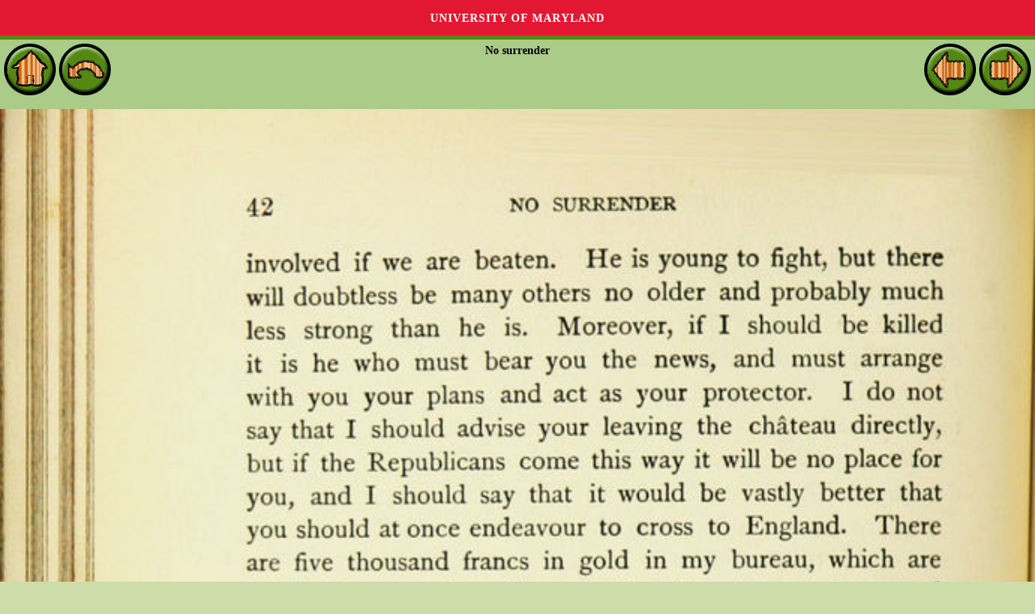

--- FILE ---
content_type: text/html
request_url: http://ru.childrenslibrary.org/library/books/h/hennosu_00870279/book/page0060.html
body_size: 1340
content:
<!DOCTYPE html>
<html xmlns='http://www.w3.org/1999/xhtml' lang='en' xml:lang='en''>
<head>
<title>ICDL - International Children's Digital Library</title>
<meta http-equiv="Content-Type" content="text/html; charset=utf-8" /><meta name="description" content="International Children&apos;s Digital Library"><meta name="keywords" content="International Children&apos;s Digital Library, ICDL, children, books, library, online, free"><link rel='stylesheet' href='../../../../../styles/homeimport.css' type='text/css' />
</head>
<body>
<div id='skip-link'><a href='#body' class='sr-only sr-only-focusable'>Skip to main content</a></div>
<div class='green-bg2' id='readerheader'>
<p class='alignleft'>
<a href='../../../../../index.html'><img src='../../../../../images/home_round.gif' onmouseover='this.src="../../../../../images/home_round_over.gif"' onmouseout='this.src="../../../../../images/home_round.gif"' alt='Home'></img></a>
<a href='index.html'><img src='../../../../../images/back_round.gif' onmouseover='this.src="../../../../../images/back_round_over.gif"' onmouseout='this.src="../../../../../images/back_round.gif"' alt='Back'></img></a></p>
<p class='aligncenter''><b>No surrender</b></p>
<p class='alignright'>
<a href='page0059.html'><img src='../../../../../images/reader_arrow_left.gif' onmouseover='this.src="../../../../../images/reader_arrow_left_over.gif"' onmouseout='this.src="../../../../../images/reader_arrow_left.gif"' alt='Back'></img></a>
<script>
  document.addEventListener('keydown', (event) => {
    if (event.key === 'ArrowLeft') {
      console.log('LEFT ARROW!');
      window.location.href = 'page0059.html';
    }  }, false);
</script>
<a href='page0061.html'><img src='../../../../../images/reader_arrow_right.gif' onmouseover='this.src="../../../../../images/reader_arrow_right_over.gif"' onmouseout='this.src="../../../../../images/reader_arrow_right.gif"' alt='Forward'></img></a></p>
<script>
  document.addEventListener('keydown', (event) => {
    if (event.key === 'ArrowRight') {
      console.log('RIGHT ARROW!');
      window.location.href = 'page0061.html';
    }  }, false);
</script>
</div>
<div style='text-align:center'>
<img src='images/hennosu_00870279-0060-thumb20.jpg' alt='Scan 0060 of No surrender' width='100%'></img>
</div>
</div></div><div class="clr"></div></div></div><div id='footer' style='color:#fff; background:#e21833'>  <span style='font-family: Verdana,Arial,sans-serif;'>Generously supported by &nbsp;&nbsp;<a href='https://www.cs.umd.edu/'><img src='../../../../../images/dept_logo_reversed.png' alt='UMD CS Home' height='40px' style='vertical-align:middle'/></a> <a href='https://ischool.umd.edu/'><img src='../../../../../images/iSchoolLogo.png' alt='UMD College of Information Studies' height='54px' style='vertical-align:middle'/></a></span>  <p><p><a href='https://www.umd.edu/web-accessibility' title='learn more about UMD&apos's web accessibility policy' style='color:#fff'>Web Accessibility</a>&nbsp;|&nbsp;<a href='https://umd.edu/privacy-notice' title='read the University's Privacy Notice' style='color:#fff'>Privacy Notice</a></p><br></div><script src='http://www.google-analytics.com/urchin.js' type='text/javascript'></script>
<script type='text/javascript'>
_uacct = 'UA-97669-3';
_udn = 'childrenslibrary.org';
urchinTracker();
</script>
<script src='https://umd-header.umd.edu/build/bundle.js?search=0&amp;search_domain=&amp;events=0&amp;news=0&amp;schools=0&amp;admissions=0&amp;support=0&amp;support_url=&amp;wrapper=0&amp;sticky=0'></script>
</body>
</html>
